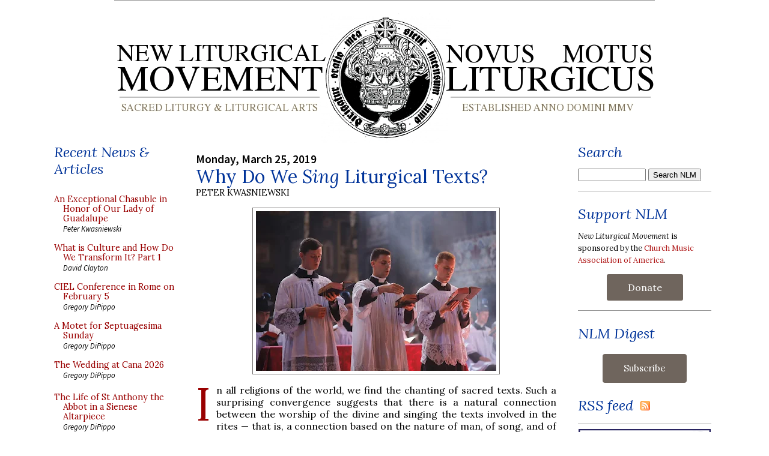

--- FILE ---
content_type: text/html; charset=utf-8
request_url: https://disqus.com/embed/comments/?base=default&f=nlmtemp&t_u=https%3A%2F%2Fwww.newliturgicalmovement.org%2F2019%2F03%2Fwhy-do-we-sing-liturgical-texts.html&t_d=New%20Liturgical%20Movement%3A%20Why%20Do%20We%20Sing%20Liturgical%20Texts%3F&t_t=New%20Liturgical%20Movement%3A%20Why%20Do%20We%20Sing%20Liturgical%20Texts%3F&s_o=default
body_size: 9839
content:
<!DOCTYPE html>

<html lang="en" dir="ltr" class="not-supported type-">

<head>
    <title>Disqus Comments</title>

    
    <meta name="viewport" content="width=device-width, initial-scale=1, maximum-scale=1, user-scalable=no">
    <meta http-equiv="X-UA-Compatible" content="IE=edge"/>

    <style>
        .alert--warning {
            border-radius: 3px;
            padding: 10px 15px;
            margin-bottom: 10px;
            background-color: #FFE070;
            color: #A47703;
        }

        .alert--warning a,
        .alert--warning a:hover,
        .alert--warning strong {
            color: #A47703;
            font-weight: bold;
        }

        .alert--error p,
        .alert--warning p {
            margin-top: 5px;
            margin-bottom: 5px;
        }
        
        </style>
    
    <style>
        
        html, body {
            overflow-y: auto;
            height: 100%;
        }
        

        #error {
            display: none;
        }

        .clearfix:after {
            content: "";
            display: block;
            height: 0;
            clear: both;
            visibility: hidden;
        }

        
    </style>

</head>
<body>
    

    
    <div id="error" class="alert--error">
        <p>We were unable to load Disqus. If you are a moderator please see our <a href="https://docs.disqus.com/help/83/"> troubleshooting guide</a>. </p>
    </div>

    
    <script type="text/json" id="disqus-forumData">{"session":{"canModerate":false,"audienceSyncVerified":false,"canReply":true,"mustVerify":false,"recaptchaPublicKey":"6LfHFZceAAAAAIuuLSZamKv3WEAGGTgqB_E7G7f3","mustVerifyEmail":false},"forum":{"aetBannerConfirmation":null,"founder":"2684392","twitterName":"","commentsLinkOne":"Comments (1)","guidelines":null,"disableDisqusBrandingOnPolls":false,"commentsLinkZero":"Comment","disableDisqusBranding":false,"id":"nlmtemp","createdAt":"2010-04-17T10:23:39.761805","category":"Culture","aetBannerEnabled":false,"aetBannerTitle":null,"raw_guidelines":null,"initialCommentCount":null,"votingType":null,"daysUnapproveNewUsers":null,"installCompleted":true,"moderatorBadgeText":"","commentPolicyText":null,"aetEnabled":false,"channel":null,"sort":1,"description":"\u003cp>Sacred liturgy and liturgical arts, church music and art\u003c/p>","organizationHasBadges":true,"newPolicy":true,"raw_description":"Sacred liturgy and liturgical arts, church music and art","customFont":null,"language":"en","adsReviewStatus":1,"commentsPlaceholderTextEmpty":null,"daysAlive":120,"forumCategory":{"date_added":"2016-01-28T01:54:31","id":3,"name":"Culture"},"linkColor":null,"colorScheme":"auto","pk":"338825","commentsPlaceholderTextPopulated":null,"permissions":{},"commentPolicyLink":null,"aetBannerDescription":null,"favicon":{"permalink":"https://disqus.com/api/forums/favicons/nlmtemp.jpg","cache":"https://c.disquscdn.com/uploads/forums/33/8825/favicon.png"},"name":"New Liturgical Movement","commentsLinkMultiple":"Comments ({num}) ","settings":{"threadRatingsEnabled":false,"adsDRNativeEnabled":false,"behindClickEnabled":false,"disable3rdPartyTrackers":true,"adsVideoEnabled":false,"adsProductVideoEnabled":false,"adsPositionBottomEnabled":false,"ssoRequired":false,"contextualAiPollsEnabled":false,"unapproveLinks":false,"adsPositionRecommendationsEnabled":false,"adsEnabled":false,"adsProductLinksThumbnailsEnabled":false,"hasCustomAvatar":false,"organicDiscoveryEnabled":true,"adsProductDisplayEnabled":false,"adsProductLinksEnabled":false,"audienceSyncEnabled":false,"threadReactionsEnabled":false,"linkAffiliationEnabled":false,"adsPositionAiPollsEnabled":false,"disableSocialShare":false,"adsPositionTopEnabled":false,"adsProductStoriesEnabled":false,"sidebarEnabled":false,"adultContent":false,"allowAnonVotes":false,"gifPickerEnabled":false,"mustVerify":true,"badgesEnabled":false,"mustVerifyEmail":true,"allowAnonPost":false,"unapproveNewUsersEnabled":false,"mediaembedEnabled":false,"aiPollsEnabled":false,"userIdentityDisabled":false,"adsPositionPollEnabled":false,"discoveryLocked":false,"validateAllPosts":false,"adsSettingsLocked":false,"isVIP":false,"adsPositionInthreadEnabled":false},"organizationId":258960,"typeface":"auto","url":"http://www.newliturgicalmovement.org","daysThreadAlive":120,"avatar":{"small":{"permalink":"https://disqus.com/api/forums/avatars/nlmtemp.jpg?size=32","cache":"//a.disquscdn.com/1768293611/images/noavatar32.png"},"large":{"permalink":"https://disqus.com/api/forums/avatars/nlmtemp.jpg?size=92","cache":"//a.disquscdn.com/1768293611/images/noavatar92.png"}},"signedUrl":"http://disq.us/?url=http%3A%2F%2Fwww.newliturgicalmovement.org&key=ZC0-nSv-RtjcyJ-8DnwdpQ"}}</script>

    <div id="postCompatContainer"><div class="comment__wrapper"><div class="comment__name clearfix"><img class="comment__avatar" src="https://c.disquscdn.com/uploads/users/7011/140/avatar92.jpg?1377642977" width="32" height="32" /><strong><a href="">Ted</a></strong> &bull; 6 years ago
        </div><div class="comment__content"><p>I have often wondered if Zuckerkandl's discussion into what the sung <br>text adds to the spoken is not somewhat culturally determined and <br>perhaps dated.  Joseph Gelineau earlier had (succesfully) made similar arguments to Zuckerkandl's during the V2 liturgical "reforms".  Yet Americans do not sing,  certainly not as much as in some parts of Europe still do.  They are listeners.  Does listening to song produce the same experience as singing?  That was a capital question during those liturgical "reforms" that turned very  nasty.  The winner was active participation as singing, not listening to  song, that listening to song does not produce the same desired experience as singing.</p><p>And yet people in today's Western societies do not sing much. When<br> was the last time one sang as a group, say at a dinner table or with <br>friends?  For most people it is perhaps an anthem at  a ball game, but this is contrived to give importance to mere play for the sake of maintaining <br>multi-million dollar sports corporations.  Does not the idea of congregational <br>hymn singing come from a world that did not have recorded music, that <br>no longer exists?  I ask the question because I believe this is where <br>the "reforms" went wrong in their extremism in favour of congregational <br>singing as THE (only appropriate) active participation.  The listener's experience of song was ignored.  This is where the weakness of both Gelineau's and Zuckerkandl's arguments lie, that singing is experientially more important to the human being than listening to song, especially to song whose words are not understood (Latin).  This has been the argument against the Gregorian chant propers which practically need to be sung by trained choirs, and why the congregational hymns that replace them are to be preferred in the Novus Ordo.  But the listener of song does have a unique and important experience in addition to that of the singer.</p></div></div><div class="comment__wrapper"><div class="comment__name clearfix"><img class="comment__avatar" src="https://c.disquscdn.com/uploads/users/25643/6543/avatar92.jpg?1506959355" width="32" height="32" /><strong><a href="">sicambrus</a></strong> &bull; 6 years ago
        </div><div class="comment__content"><p>The introduction of the congregational singing was prior to the liturgical revolution under Paul VI. Dom Botte and Fr. Guardini had put much focus on the congregation in their liturgical experiments, and the Missa dialogata was subsequently allowed officially by Rome. And this was before 1969/70.<br>There are two sides to the coin: Active singing can be observed in monastic culture, such as with the Benedictines who are famous for preserving plainchant, and using it for their liturgy and worship services. So it is no wonder that Solesmes, a Benedictine Abbey, was so important to the "Gregorian Revival".<br>On the other side, one can hardly say that the Sunday parish congregation is an equivalent to a monastic community. Singing was always a duty of clerics, not of ordinary people (monks fulfilling a middle position since they are neither clerics nor laypeople). It was the choir's function to sing during the liturgy. Singing as "participatio actuosa" is, to my knowledge, a recent phenomenon. If it isn't, I would welcome any corrections.<br>My personal opinion is that congregational singing is a bad idea in general. I like to focus on prayer, and even singing the Gloria can be disruptive. It disrupts my contemplation. If you decide to not sing, people might look strangely at you. Also, most congregations (and let's be honest here) will absolutely butcher whatever chant you give them. Just last Sunday, the Credo had to stop because there was confusion as to whether it was the schola's part, or the congregation's part. It was disturbing.<br>Just get a good, well-trained schola, let them sing all the proper chants, and be done with it. If the congregation absolutely needs to sing something, let them sing a recessional hymn, and maybe a thanksgiving hymn after Holy Communion. That should be enough. As I see it, people are getting passionate about their vernacular hymns, but during Mass, no one actually wants to sing. They mumble to themselves, or they shut up completely.<br>If you don't have a trained schola readily available, seek out enthusiastic people (MEN!!!) from your parish, and send them to programs where they are able to learn how to sing plainchant. Ask someone knowledgeable to come to your parish, and train those people. If you are a priest with a special love for plainchant, you might be able to teach them yourself.<br>When it comes to TLM parishes/congregations, I don't think they will see it as a deficit if a well-trained schola sings the texts beautifully. I at least witnessed a magnificent Solemn High Mass for the principal patron of my archdiocese, and the schola sang all the texts (the congregation sang the usual parts) - and since the schola was stunning, the whole experience was, I cannot describe it any other way: divine. It touched my heart deeply, and it enkindled in me the flame of adoration and contemplation. Not once did I think "But I want to sing 'Wohin soll ich mich wenden'!".<br>The fallacy of action and activity being more important than adoration and contemplation, should not take any more roots in traditional communities than it already has. I know FSSP priests who oppose the use of Latin in the liturgy, and have the congregation sing vernacular hymns instead of the proper chants (and when the proper chants are used, they use a weird vernacular translation that no one can understand anyway).</p></div></div><div class="comment__wrapper"><div class="comment__name clearfix"><img class="comment__avatar" src="https://c.disquscdn.com/uploads/users/7011/140/avatar92.jpg?1377642977" width="32" height="32" /><strong><a href="">Ted</a></strong> &bull; 6 years ago
        </div><div class="comment__content"><p>Yes.  In fact so many in the early Liturgical Movement were monastics who were used to singing the liturgy, and conversely saw the parish churches as just bunches of un-participating listeners, of the silent spectators in a derogatory sense.</p><p>But it was Gelineau in particular that gave a philosphical foundation to congregational singing over listening to choirs during the liturgical reforms through the ideas expressed in his "Chant et musique dans le culte chrétien" (1962)   This was readily made possible  by the vague battle cry of "active participation above all else," cunningly inscribed into Sacrosanctum Concilium, a document mainly composed by the Liturgcal Movement.</p></div></div><div class="comment__wrapper"><div class="comment__name clearfix"><img class="comment__avatar" src="//a.disquscdn.com/1768293611/images/noavatar92.png" width="32" height="32" /><strong><a href="">Anthony Hawkins</a></strong> &bull; 6 years ago
        </div><div class="comment__content"><p>Here seems to be evidence of congregational involvement, a footnote in a recent (March 8th) piece on Canticum Salomonis -<br>Domenico Bartolucci recalls:<br>“When I was a boy I remember that the people used to sing in church.They sang at Vespers (all from memory: the antiphons, psalms and hymns); they sang at devotional functions (Way of the Cross, Marian devotions, etc.); they sang in processions (the Magnificat, Te Deum, Lauda Sion, and other hymns); they sang even at Solemn Mass sometimes. <b>(When I was a boy, each Sunday at my little church there was a Solemn Mass, and on normal Sundays the people sang by themselves.</b>)”<br>Note: Cardinal Bartolucci would have been a boy in the 1920s.His birthplace is only 15 miles from Florence, but across a mountainous ridge, twice as far by road..</p></div></div><div class="comment__wrapper"><div class="comment__name clearfix"><img class="comment__avatar" src="https://c.disquscdn.com/uploads/users/25643/6543/avatar92.jpg?1506959355" width="32" height="32" /><strong><a href="">sicambrus</a></strong> &bull; 6 years ago
        </div><div class="comment__content"><p>Yes, that might be the case. But it was probably very rare before the 20th century. Vernacular hymns were sung since the Protestant Revolution (and probably earlier than that), but the singing of plainchant by the congregation, as I guess, must have been a product of the interventions by the Pian Popes who heavily supported the revival of plainchant. Pius X was Pope until 1914, so there might have been singing of hymns even back then. I have no idea how the singing was handled in, say, the Middle Ages. I guess either there was no singing at all (it falling slowly out of practice), or there were trained singers fulfilling a liturgical function as is the case in the Eastern Churches (both Catholic and schismatic). I don't think that at the time when there were rood screens in the church, any layperson would have had the chance to sing the proper chants, not even regarding that they also probably couldn't read/understand the Latin, and the musical notes/neums.</p></div></div><div class="comment__wrapper"><div class="comment__name clearfix"><img class="comment__avatar" src="//a.disquscdn.com/1768293611/images/noavatar92.png" width="32" height="32" /><strong><a href="">Anthony Hawkins</a></strong> &bull; 6 years ago
        </div><div class="comment__content"><p>Like you, I have no idea, and would like to know.<br>One thing we can see is that, at least in some places, Pius X efforts, harnessing Solesmes, bore fruit at least from the 20s to the 60s.<br>I also agree about the monastic approach not being well suited to the average parish. But that is a topic worth at least a five thousand word essay, (probably 10,000}.</p></div></div><div class="comment__wrapper"><div class="comment__name clearfix"><img class="comment__avatar" src="https://c.disquscdn.com/uploads/users/7011/140/avatar92.jpg?1377642977" width="32" height="32" /><strong><a href="">Ted</a></strong> &bull; 6 years ago
        </div><div class="comment__content"><p>This may have been fine in Italy and Germany, but Thomas Day wrote a whole book about Why Catholics Can't Sing, an  influence of the Irish immigrants to USA.  There are a lot of cultural factors involved in group singing in public.</p></div></div><div class="comment__wrapper"><div class="comment__name clearfix"><img class="comment__avatar" src="//a.disquscdn.com/1768293611/images/noavatar92.png" width="32" height="32" /><strong><a href="">Anthony Hawkins</a></strong> &bull; 6 years ago
        </div><div class="comment__content"><p>Yes I know, complex cultural factors. Why are some Irish bars full of song, but not most churches?<br>Lots of Italians and Germans emigrated to the USA, as well as Irish. Irish men went to church, did Italian men?</p></div></div><div class="comment__wrapper"><div class="comment__name clearfix"><img class="comment__avatar" src="https://c.disquscdn.com/uploads/users/189/8916/avatar92.jpg?1715899212" width="32" height="32" /><strong><a href="">Thiago Santos de Moraes</a></strong> &bull; 6 years ago
        </div><div class="comment__content"><p>"My personal opinion is that congregational singing is a bad idea in general. I like to focus on prayer, and even singing the Gloria can bedisruptive. It disrupts my contemplation. If you decide to not sing,people might look strangely at you."</p><p>This is completely different from my experience. In it the singing by the congregation helps in the accompaniment of the liturgy and those who do not want to sing does not go through anything else.</p></div></div><div class="comment__wrapper"><div class="comment__name clearfix"><img class="comment__avatar" src="https://c.disquscdn.com/uploads/users/7011/140/avatar92.jpg?1377642977" width="32" height="32" /><strong><a href="">Ted</a></strong> &bull; 6 years ago
        </div><div class="comment__content"><p>Do you consider yourself an extrovert?  I have wondered if this whole push to congregational singing is not related to basic psychology, where extroverts like to sing in public, introverts do not. Just curious.</p></div></div><div class="comment__wrapper"><div class="comment__name clearfix"><img class="comment__avatar" src="https://c.disquscdn.com/uploads/users/189/8916/avatar92.jpg?1715899212" width="32" height="32" /><strong><a href="">Thiago Santos de Moraes</a></strong> &bull; 6 years ago
        </div><div class="comment__content"><p>No, I´m not an extrovert and I do not sing in any other situation except at Mass.</p></div></div><div class="comment__wrapper"><div class="comment__name clearfix"><img class="comment__avatar" src="https://c.disquscdn.com/uploads/users/28884/8761/avatar92.jpg?1636211845" width="32" height="32" /><strong><a href="">Jose Allen</a></strong> &bull; 6 years ago
        </div><div class="comment__content"><p>Of course the most logical answer to "Why do we sing the texts " is;;; simply try speaking in St Eustache, Paris Westminster Abbey or St Peters Rome (or even The Great Synagogue in Budapest) in a normal voice without a mike. Singing, or chanting means that it is audible even at the back.</p></div></div><div class="comment__wrapper"><div class="comment__name clearfix"><img class="comment__avatar" src="https://c.disquscdn.com/uploads/users/189/8916/avatar92.jpg?1715899212" width="32" height="32" /><strong><a href="">Thiago Santos de Moraes</a></strong> &bull; 6 years ago
        </div><div class="comment__content"><p>Great text, but to be against the Mass dialogue is surreal. In my city it is the norm and contributes greatly to the spiritual growth of most of the faithful.</p></div></div><div class="comment__wrapper"><div class="comment__name clearfix"><img class="comment__avatar" src="https://c.disquscdn.com/uploads/users/5132/2152/avatar92.jpg?1438194408" width="32" height="32" /><strong><a href="">ProfKwasniewski</a></strong> &bull; 6 years ago
        </div><div class="comment__content"><p>I am not totally opposed to the dialogue Mass and have even seen it done well and reverently. But I think it is a mistake to try to introduce it to countries or cultures where it never established itself, such as the USA and England. More deeply, I believe there is a special intense prayerfulness to a quite low Mass, and an exultant beauty to a sung Mass, that should make us want to privilege EITHER of these over a dialogue Mass.</p></div></div><div class="comment__wrapper"><div class="comment__name clearfix"><img class="comment__avatar" src="https://c.disquscdn.com/uploads/users/189/8916/avatar92.jpg?1715899212" width="32" height="32" /><strong><a href="">Thiago Santos de Moraes</a></strong> &bull; 6 years ago
        </div><div class="comment__content"><p>I think completely different; the dialogue Mass prepares for the sung Mass and has space for intense prayer and for the educational work, promoted by the dialogue, about the meaning (the flavor) of the sacred texts.</p><p>Obviously, each place has its own customs, and as long as they are legitimate and do good to souls, they must be respected.</p></div></div><div class="comment__wrapper"><div class="comment__name clearfix"><img class="comment__avatar" src="https://c.disquscdn.com/uploads/users/11062/9221/avatar92.jpg?1593743897" width="32" height="32" /><strong><a href="">Todd Voss</a></strong> &bull; 6 years ago
        </div><div class="comment__content"><p>Would be interested in Prof Kwasniewski comment on Mag Theology post about congregational singing - I thought the congregational singing of the "ordinary" was as established as the option of the choir singing it (and the choir more often singing the propers alone). But my knowledge here is about an inch or two deep.  I think footnote 2 is right on target - great point!  Query on dialogue mass in footnote 1 - can't all the dialogue parts be chanted (and isn't that the "norm" though oft not followed)?  The preface dialogue as a supreme example - it just "deadens" it to be spoken , not sung (in either form).</p></div></div><div class="comment__wrapper"><div class="comment__name clearfix"><img class="comment__avatar" src="https://c.disquscdn.com/uploads/users/5132/2152/avatar92.jpg?1438194408" width="32" height="32" /><strong><a href="">ProfKwasniewski</a></strong> &bull; 6 years ago
        </div><div class="comment__content"><p>It seems to me silly to be against congregational singing of the Mass responses and Ordinary. Not everyone has to sing, but when you are in a church full of people most of whom are singing together the Kyrie, or the Gloria or Credo, it is a deeply Catholic, embodied act of worship, one that puts deep roots down into the soul. The more we sing, the more this music becomes a part of us, the more it shapes us in its image. We find our minds throughout the week humming the same melodies as we go about our daily tasks. This is what active production of music does, far more than merely listening to it: the song of the liturgy becomes the song of my being.</p><p>The fact that some of the liturgical reformers somehow understood this but then perverted it into banal vernacular singing doesn't take away from the truth that Zuckerkandl is expressing. Moreover, please don't tell me that Catholics can't or won't sing. The children sing beautifully and unselfconsciously. If we want a musical renewal, we train the children in chant and polyphony, as many private schools and homeschoolers are already doing. They do not have the cultural inhibitions. Back in the 1920s in Chicago, a schola of tens of thousands of children sang for the great Eucharistic congress.</p><p>The priest has his special chants; the schola has its special chants (the Propers); the people have their chants (the responses and Ordinary).</p></div></div><div class="comment__wrapper"><div class="comment__name clearfix"><img class="comment__avatar" src="https://c.disquscdn.com/uploads/users/7011/140/avatar92.jpg?1377642977" width="32" height="32" /><strong><a href="">Ted</a></strong> &bull; 6 years ago
        </div><div class="comment__content"><p>"This is what active production of music does, far more than merely listening to it: the song of the liturgy becomes the song of my being." This sounds a lot like what Gelineau, Bugnini, and the liturgists said in opposition to Bartolucci and the musicians at the Consilium.  One can certainly sing silently in one's heart, but that is not the point. The melody of song is what moves the words deeper into the heart, and this can obtain as much through listening to the sung words as by singing them.</p></div></div><div class="comment__wrapper"><div class="comment__name clearfix"><img class="comment__avatar" src="//a.disquscdn.com/1768293611/images/noavatar92.png" width="32" height="32" /><strong><a href="">Guest</a></strong> &bull; 6 years ago
        </div><div class="comment__content"></div></div><div class="comment__wrapper"><div class="comment__name clearfix"><img class="comment__avatar" src="//a.disquscdn.com/1768293611/images/noavatar92.png" width="32" height="32" /><strong><a href="">Anthony Hawkins</a></strong> &bull; 6 years ago
        </div><div class="comment__content"><p>Quite right, we do need a parochial Office, not just a clergy version watered down from the monastic one. (essentially read Office as opposed to sung Office) The Bartolluci quote refers in part to Sunday Vespers, and the OF rubrics do allow a congregation to always select the same Psalms (with essential seasonal modification).</p></div></div><div class="comment__wrapper"><div class="comment__name clearfix"><img class="comment__avatar" src="//a.disquscdn.com/1768293611/images/noavatar92.png" width="32" height="32" /><strong><a href="">Agustín</a></strong> &bull; 6 years ago
        </div><div class="comment__content"><p>From the Catholic Encyclopedia, "Plain Chant":</p><p>"...under the name of "Ordinarium Missæ". Of these the Kyrie, Gloria, and Sanctus were in the Gregorian Liturgy, and are of very ancient origin. The Agnus Dei appears to have been instituted by Sergius I (687-701) and the Credo appears in the Roman Liturgy about the year 800, but only to disappear again, until it was finally adopted for special occasions by Benedict VIII (1012-24). All these chants, however, were originally assigned, not to the schola, but to the clergy and people. Accordingly their melodies were very simple, as those of the Credo are still. Later on they were assigned to the choir, and then the singers began to compose more elaborate melodies. The chants now found in our books assigned to Feria may be taken as the older forms."</p></div></div><div class="comment__wrapper"><div class="comment__name clearfix"><img class="comment__avatar" src="//a.disquscdn.com/1768293611/images/noavatar92.png" width="32" height="32" /><strong><a href="">Vineae</a></strong> &bull; 6 years ago
        </div><div class="comment__content"><p>I think it worth adding, as someone questioned whether back in the day laity would have sung or not, that in rural/agrarian societies singing was/is much more commonplace, pervading most aspects of life. Work in the fields would be done to a common song; families would sing at home; etc.<br>I had a music teacher who said that in his village the elders all knew how to harmonize instinctively, and this without ever had any formal education in music, but just due to years of singing in the fields and at church.</p></div></div></div>


    <div id="fixed-content"></div>

    
        <script type="text/javascript">
          var embedv2assets = window.document.createElement('script');
          embedv2assets.src = 'https://c.disquscdn.com/embedv2/latest/embedv2.js';
          embedv2assets.async = true;

          window.document.body.appendChild(embedv2assets);
        </script>
    



    
</body>
</html>
